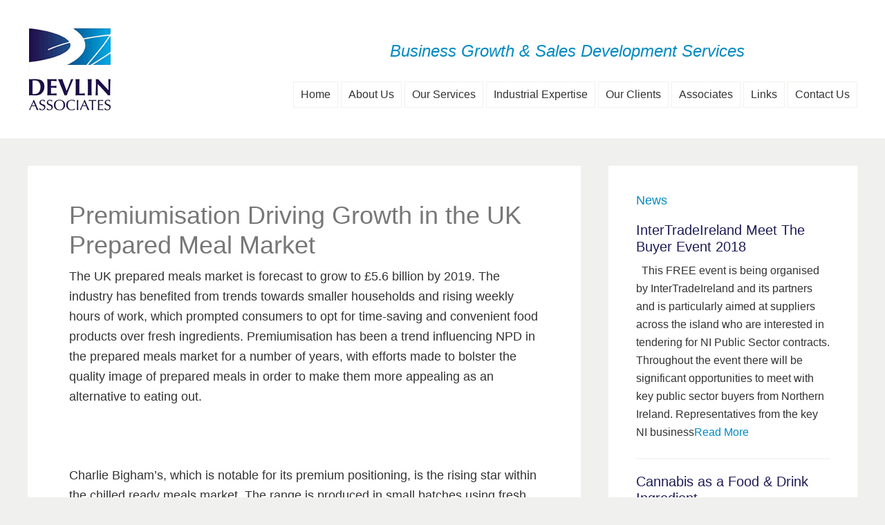

--- FILE ---
content_type: application/javascript
request_url: https://www.devlinassociates.com/wp-content/plugins/genesis-post-navigation/js/gpn_custom_script.js?ver=6.9
body_size: 18
content:
jQuery(document).ready(function($) {	
	if($(".gps-nav-next").has("a").length === 0){
	  $(".gps-nav-next").hide();	    	 
	} else if($(".gps-nav-prev").has("a").length === 0){
	  $(".gps-nav-prev").hide();	    	 
	} 
});	